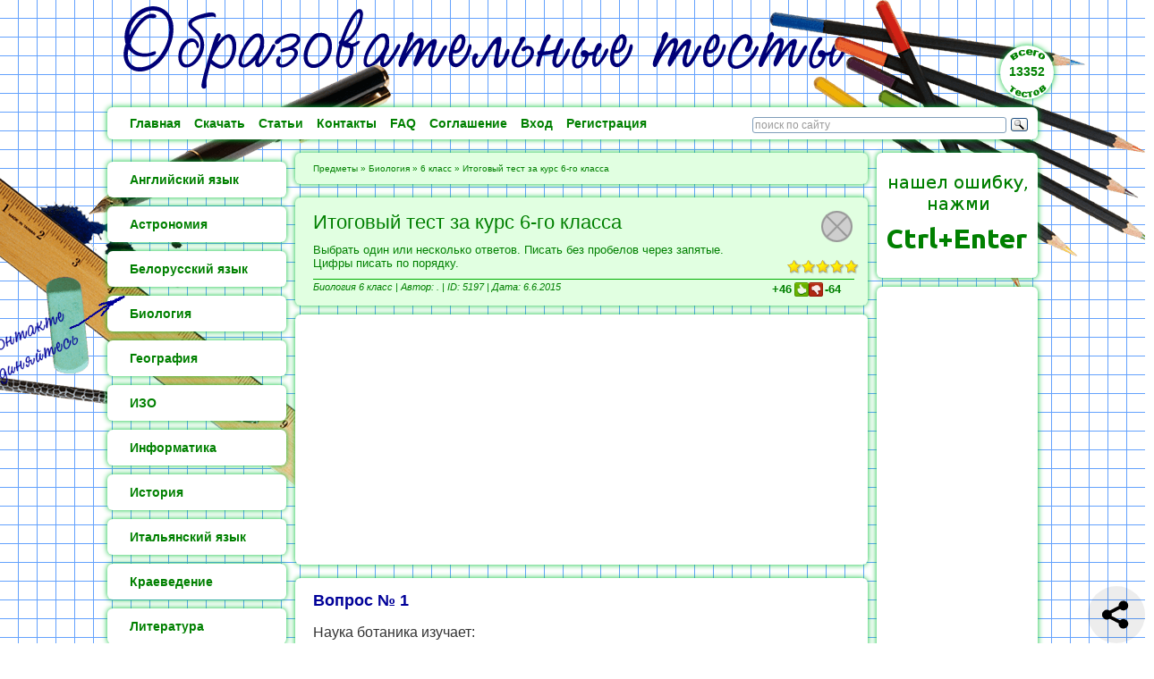

--- FILE ---
content_type: text/html; charset=utf-8
request_url: https://www.google.com/recaptcha/api2/aframe
body_size: 268
content:
<!DOCTYPE HTML><html><head><meta http-equiv="content-type" content="text/html; charset=UTF-8"></head><body><script nonce="VNdzm-Z6kPIoJKEFgOv-cw">/** Anti-fraud and anti-abuse applications only. See google.com/recaptcha */ try{var clients={'sodar':'https://pagead2.googlesyndication.com/pagead/sodar?'};window.addEventListener("message",function(a){try{if(a.source===window.parent){var b=JSON.parse(a.data);var c=clients[b['id']];if(c){var d=document.createElement('img');d.src=c+b['params']+'&rc='+(localStorage.getItem("rc::a")?sessionStorage.getItem("rc::b"):"");window.document.body.appendChild(d);sessionStorage.setItem("rc::e",parseInt(sessionStorage.getItem("rc::e")||0)+1);localStorage.setItem("rc::h",'1764868467123');}}}catch(b){}});window.parent.postMessage("_grecaptcha_ready", "*");}catch(b){}</script></body></html>

--- FILE ---
content_type: text/css
request_url: https://testedu.ru/assets/templates/testedu/css/default-version-3.css
body_size: 4746
content:
@font-face {
    font-family: Studio; 
    src: url('/assets/templates/testedu/StudioScriptC.otf'); 
}

body {font-family: verdana, arial, helvetica; color: #008000; margin: 0; width: 100%;}
h1 {display: block; font-weight: bold; font-size: 19px; text-align: center;}
a, a:visited, a:focus {color: #008000 !important; font-family: verdana,arial,helvetica; text-decoration: none !important;}
a:active, a:focus, button:active, button:focus, input:active, input:focus {outline: none !important;}
input[type="text"], input[type="search"] {border-radius: 3px; border: 1px solid #A0A0A0;}
.coverUserHeader {background-color: #008000; box-shadow: 0 0 3px #00C036; margin-bottom: 8px;}
.userHeader {display: flex; align-items: center; justify-content: center; font-size: 8pt; font-weight: bold; color: #FFFFFF !important;}
.userHeader div:first-child {padding: 3px 10px;}
.userTopLineAvatar img {border-radius: 50%; width: 20px; height: 20px; border: 2px solid;}
.header-row {text-align: center; font-size: 14px; font-weight: bold; margin: 0 8px;}
.boxWidth50 {width: 49%; float: left; cursor: pointer;}
.boxWidth50.first {margin-right: 2%;}
.topMenuOneButton {float: left; padding: 5px 0; margin: 5px 2% 5px 0; width: 31%; cursor: pointer;}
.topMenuOneButton:hover {color: #00D000; text-shadow: 0 0 6px;}
.center-row {margin: 0 8px;}
.center-column {float: left; width: 100%;}
.testLine {background-color: #00B000; height: 1px; margin-top: 10px;}
.testAutor {font: italic 11px 'Arial'; margin: 2px 0 0 0;}
#bookmarkOut {width: 40px; height: 35px; background: no-repeat 0 -53px; background-image: none; cursor: default; position: absolute; top: 15px; right: 15px;}
#bookmarkFalse {width: 44px; height: 53px; background: no-repeat -46px 0; background-image: none; cursor: pointer; position: absolute; top: -5px; right: 15px;}
#bookmarkTrue {width: 44px; height: 53px; background: no-repeat 0 0; background-image: none; cursor: pointer; position: absolute; top: -5px; right: 15px;}
#bookmarkTrue, #bookmarkFalse, #bookmarkOut {background-image: URL('/assets/templates/testedu/images/bookmark.png');}
#bookmarkOutStory, #bookmarkTrueStory, #bookmarkFalseStory {position: absolute; font-size: 11px; font-weight: bold; font-style: italic; padding: 5px; text-align: center; z-index: 1; display: none;}
#bookmarkOutStory {width: 150px; height: 65px; top: 35px; left: -65px;}
#bookmarkFalseStory {width: 140px; height: 15px; top: 45px; left: -65px;}
#bookmarkOut:hover #bookmarkOutStory, #bookmarkFalse:hover #bookmarkFalseStory {display: block;}
.left-column {font-size: 14px; font-weight: bold;}
.lastTests {position: relative; padding: 15px; margin-bottom: 15px; position: relative; min-height: 195px;}
.lastTest {margin-bottom: 15px;}
.lastTestsLine, .testDescriptionLine {background-color: #00B000; height: 1px;}
.lastTestsTitle {margin: 0 0 15px 20px; font: bold 16pt 'Arial';}
.lastTestName {margin-left: 35px;}
.lastTestClass {font: italic 8pt 'Arial'; margin: 0 0 7px 60px;}
.picPredmetsBox {padding: 35px 20px; margin-bottom: 15px;}
.imgGeneralPredmets {margin-left: 15px; margin-bottom: 25px; background: url("/assets/templates/testedu/images/cell.png") repeat;}
.leftMenu_SingleBlock {margin-bottom: 10px;}
.leftMenu_SingleButton {margin-bottom: 10px; padding: 12px 15px 12px 25px;}
.leftReklama {padding: 10px; margin-bottom: 15px;}
.leftVipPic {display: block; text-align: center; margin: 15px 0;}
.lastTestAutorAvatar {float: left; background-color: #FFFFFF; border: 2px solid; border-radius: 50%; width: 35px; height: 35px;}
.advertizingBox {margin-bottom: 10px;}
.footer-row {margin: 0 8px;}
.under-footer-row {text-align: center; font-size: 11px;}
.coverMsgBox {position: absolute; top: -5px; left: 0; z-index: 100; width: 100%; height: 105%; display: none; background-image: url('../images/shadow-background.png');}
.returnMsgBox {display: none;}
.msgBox {overflow: hidden; display: none; position: relative; width: 100%; background-color: #F3F3F3; margin: 0 auto; border-radius: 10px; box-shadow: 0 0 25px 5px rgba(0,0,0,0.5); border: 3px solid #ecedee; height: 100%;}
.close {display: none; position: absolute; width: 32px; height: 32px; background: url('../images/close.gif') #FAFAFA 50% 10px no-repeat; border: 1px solid #ECEDEE; border-radius: 0 10px 0 10px; cursor: pointer; right: -1px; transition: none; z-index: 101;}
.infoDiv {display: none; position: absolute; width: 100%; height: 100%; z-index: 1;}
.infoDivText {background-color: #FF0000; position: relative; color: #FFF; font-size: 16pt; width: 270px; height: 170px; margin: 180px auto 0;}
.infoDivText:before {display: inline-block; height: 100%; vertical-align: middle; content: "";}
.infoDivText span {display: inline-block; vertical-align: middle;}
#authLogin, .log_inputform {width: 170px; padding: 0 0 0 10px; border: 1px solid #00C036; border-radius: 6px 6px 6px 6px; height: 100%;}
#log_rezbutton {margin-top:30px; margin-bottom:10px; height:30px; width:115px; border: 1px solid #00C036; box-shadow:none; padding-bottom:2px; border-radius: 6px 6px 6px 6px;}
#log_rezbutton input {background-color: #FFFFFF; border: medium none; cursor: pointer; height: 100%; width: 100%; font: 18px 'Arial'; color: #008000; text-align: center; border-radius: 6px 6px 6px 6px;}
.formLoginDopLinks {text-align: center;}
.classesNames {display: flex; flex-wrap: wrap; align-items: center; justify-content: center; font-size: 9pt; font-weight: bold; text-align: center; margin: 10px 0;}
.className {border: #008000 solid 1px; box-shadow: none; border-radius: 6px; background-color: #FFFFFF; width: 65px; padding: 5px 0; margin: 0 5px 5px 0;}
.currentClassName {background-color: #008000; box-shadow: 0 0 3px #00C036; color: #FFFFFF !important; font-family: verdana, arial, helvetica;}
.testsDescriptions {position: relative;}
.testCatalogAutorAvatar {float: left; background-color: #FFFFFF; border: 2px solid; border-radius: 50%; width: 35px; height: 35px;}
.pageNavi {font-weight: bold; padding: 10px; font-size: 10pt; margin-bottom: 15px;}
.pageCount {float: left; margin-left: 25px;}
.pageList {padding: 0; margin: 0 0 0 150px;}
.pageList li {display: inline-table; margin-right: 5px;}
.pageList .active {color: #00D000;}
.newlabel {position: absolute; width: 76px; height: 40px; top: 10px; right: 10px; background: url("/assets/templates/testedu/images/newlabel3.png") no-repeat; background-size: 76px 40px;}
.executionImg {position: absolute; width: 20px; right: 10px; bottom: 5px;}
.onetest {padding: 15px 15px 15px 20px; margin-bottom: 15px; position: relative;}
.onetest img {max-width: 600px;}
.otv {left: 150px; position: absolute; top: 15px;}
.imgtrue {background: url("/assets/templates/testedu/images/true.png") no-repeat; height: 53px; width: 200px;}
.imgfalse {background: url("/assets/templates/testedu/images/false.png") no-repeat; height: 53px; width: 253px;}
.img_nearly_true {background: url("/assets/templates/testedu/images/nearly_true.png") no-repeat; height: 53px; width: 321px;}
.svob {font-style: italic; font-weight: bold; font-size: 12px;}
.onetest input[type="text"] {width: 100%;}
.yesnoPic {height: 20px; width: 20px; display: none;}
.answerDiv1 {font-size: 12px; font-style: italic; font-weight: bold; color: #000099; margin: 10px 10px 0 0; vertical-align: top; display: none; text-align: right;}
.answerDiv2 {font-size: 12px; margin-top: 10px; display: none;}
.sendRezult {height: 65px; margin-bottom: 10px; cursor: pointer; font: 22px 'Arial'; display: flex; justify-content: center; align-items: center;}
.sendRezult_down {display: none;}
#rezbutton {border-radius: 6px 6px 6px 6px; box-shadow: 0 0 6px #00C036; height: 65px; margin: 0 auto 15px;}
#rezbutton input, #trueAnswers a, #trueAnswers input, div.buttonRefreshPage input {background-color: #FFFFFF; border: medium none; border-radius: 6px 6px 6px 6px; cursor: pointer; height: 100%; width: 100%; font: 22px 'Arial'; color: #008000; text-align: center;}
#rezbutton input:hover, #trueAnswers a:hover, #trueAnswers input:hover, div.buttonRefreshPage input:hover {color: #00D000 !important; text-shadow: 0 0 6px;}
.aspan:hover {color: #00D000; text-shadow: 0 0 6px; cursor: pointer;}
#winotv {background-color: #FFFFFF; border-radius: 6px 6px 6px 6px; box-shadow: 0 0 6px #00C036; display: none; margin-bottom: 15px; padding: 15px 30px; text-align: center;}
#trueAnswers, .buttonRefreshPage {margin: 15px 0; display: none;}
#getSert, #getSert_ok, #getSert_add, #getSert_no {border-radius: 6px 6px 6px 6px; display: none; margin-bottom: 15px; padding: 15px 0 15px 100px; font-family: Studio; font-size: 30px; color: #000099}
#getSert_add div {font-family: Studio; font-size: 30px; color: #000099}
#getSert_ok, #getSert_add {background-color: #E1FFE1; box-shadow: 0 0 6px #00C036; padding-bottom: 10px; padding-left: 30px; text-align: center;}
#rezult_getsert {padding: 10px 10px 5px 20px;}
#rezult_getsert div {font-family: Studio; font-size: 30px; color: #000099;}
#rezult_getsert a {cursor: pointer;}
#rezult_getsert img {position: absolute; right: 40px; top: 10px;}
.loadButton {height: 65px; font: 22px 'Arial'; margin: 0 auto 15px; display: flex; justify-content: center; align-items: center;}
.comment_reg {font-style: italic;}
#register_form .errorlabel {color: #F00; font-size: 10px; display: block;}
.center_content_box H1 {font-size: 20px; font-weight: bold; width: 100%; text-align: center; margin: 20px 0 5px; float: left; display: block;}
#userinfo_form .inputform {padding: 0 0 0 10px; height: 25px; border-width: 1px; margin: 0 0 10px 0; box-shadow: 0 0 6px #00C036; border-radius: 6px 6px 6px 6px; border: #FFFFFF;}
#i_am_teacher input, #i_am_teacher label, #i_am_in_class input, #i_am_in_class label {display: block; float: left;}
.staticbutton {bottom: 0; right: 0; position: fixed; z-index: 999;}
.onebutton {border: 1px solid #00C036;border-radius: 6px 6px 6px 6px;}
.onebutton:hover {border-color: #00FF00;}
.onebutton input {background-color: #FFFFFF;border: medium none;border-radius: 6px 6px 6px 6px;cursor: pointer;height: 100%;width: 100%;color: #008000;}
.onebutton input:hover {color: #00D000;text-shadow: 0 0 6px;}
#authLogin {margin-bottom: 10px;}




/*--------------------------------------------------------------------------------*/
/*################################################################################*/
/*################################################################################*/
/*################################################################################*/
/*################################################################################*/
/*--------------------------------------------------------------------------------*/

/* desktop */
@media (min-width: 1040px) {
    .visible-desktop {display: block;}
    .visible-touch {display: none;}
    
    body {background: url('/assets/templates/testedu/images/cell.png') repeat; margin: 0;}
    .box-shadow, .topMenu, .leftMenu_SingleBlock, .testsDescriptions, .right_menu, .onetest, .advertizingBox {box-shadow: 0 0 6px #00C036; border-radius: 6px; background-color: #FFFFFF;}
    .userHeader {font-size: 10pt;}
    .userTopLineAvatar img {width: 29px; height: 29px;}
    .header-row, .center-row {width: 1040px; margin: 0 auto; position: relative;}
    .center-row {margin-top: 15px;}
    .right-column {float: right; width: 180px;}
    .action_banner {margin-bottom: 10px; position: relative;}
    .right_menu {padding: 10px; background-color: #FFF;}
    .topMenu {margin-top: 120px; float: left; width: 1015px; padding-left: 25px;}
    .topMenuOneButton {width: auto; margin-right: 15px;}
    .lineSearch {width: 320px; float: right; margin: 5px 5px 0 0;}
    .left-column {float: left; width: 200px;}
    .catalog {text-align: left;}
    .leftMenuOneButton {padding: 12px 15px 12px 25px; margin-bottom: 10px;}
    .leftMenuOneButton:hover {color: #00D000; text-shadow: 0 0 6px;}
    .lineLeftMenu {margin: 15px 0px 20px; background-color: #008000; height: 2px;}
    .center-column {width: 830px; margin-left: 10px;}
    .centerBox {padding: 20px 40px; line-height: 1.5; margin-bottom: 15px; min-height: 650px;}
    .centerBoxGeneralPage {padding: 20px 40px; line-height: 1.5; margin-bottom: 15px; min-height: 650px;}
    .newTestsPic {background: url("/assets/templates/testedu/images/newtests.png") no-repeat; height: 216px; position: absolute; right: -8px; top: -6px; width: 250px;}
    .lastTestName a {font: 14pt 'Arial';}
    .center-column.tests-template {width: 640px;}
    .testTitle {background-color: #E1FFE1; padding: 15px 15px 15px 20px; position: relative; margin-bottom: 10px;}
    .testName {font-size: 22px; font-family: Arial; width: 500px; font-weight: normal; text-align: left; margin: 0;}
    .testDescription.tests-template {margin: 10px 0 0 0; min-height: 20px; width: 500px;}
    .testAutor span {display: inline;}
    .executionTestsRezult {padding: 10px 10px 0 20px; position: relative; margin-bottom: 15px;}
    .executionTestsRezult img:nth-child(2) {position: absolute; top: -10px;}
    .onetest input[type="text"] {width: 100%;}
    #winotv {margin-bottom: 15px;}
    .footer-row {width: 1040px; margin: 0 auto 20px;}
    .under-footer-row {width: 1040px; margin: 0 auto 20px;}
    .copyright {float: left; padding: 10px 0 10px 20px;}
    .adminEmail {float: right; padding: 10px 20px 10px 0;}
    .formLoginDopLinks a:first-child {margin-right: 20px;}
    .formLoginDopLinks span {display: none;}
    #shiverbox1 {position: absolute; right: -18px; bottom: 45px; box-shadow: 0 0 6px #00C036; border-radius: 30px; background-color: #FFFFFF; height: 60px; width: 60px; z-index: 10; font-weight: bold; background-image: url("/assets/templates/testedu/images/small_all.png");}
    #shiverbox1-1 {position: relative; width: 50px; margin: 21px auto 0; text-align: center;}
    #shiverbox2 {position: absolute; right: -40px; bottom: 20px; border-radius: 50px; background-color: #FFFFFF; height: 100px; width: 100px; z-index: 10; font-weight: bold; display: none; background-image: url("/assets/templates/testedu/images/big_all.png");}
    #shiverbox2-1 {position: relative; width: 70px; margin: 36px auto 0; text-align: center; font-size: 20px;}
    .breadCrumbs {background-color: #E1FFE1; font-size: 10px; padding: 12px 0 12px 20px; margin-bottom: 15px;}
    .crumbBox {margin: 0; padding: 0;}
    .crumbBox li {display: inline-table;}
    .predmetName {margin-bottom: 15px; text-align: center; background-color: #E1FFE1; font: 26pt 'Studio'; padding: 15px 10px 10px;}
    .predmetName br {display: none;}
    .predmetName span {font-family: verdana, arial, helvetica; font-size: 9pt;}
    .classesNames {margin-bottom: 5px;}
    .pageNavi {background-color: #E1FFE1;}
    .testsDescriptions {padding: 15px 15px 15px 20px; margin-bottom: 15px;}
    .testListName {width: 630px; font: 14pt 'Arial'; margin-left: 45px;}
    .testDescription {font: 10pt 'Arial'; margin: 10px 0 0 45px; width: 630px; min-height: 15px;}
    .testDescriptionLine {margin-top: 10px;}
    .testDescriptionClass {font: italic 11px 'Arial'; margin-top: 2px;}
    .testDescriptionClass span {display: inline;}
    .rating-gray {background: url("/assets/templates/testedu/images/rating-stars.png") no-repeat 0 -18px; height: 16px; width: 80px; bottom: 35px; right: 10px; position: absolute;}
    .rating-gray.tests-template {bottom: 35px;}
    .rating-yellow {background: url("/assets/templates/testedu/images/rating-stars.png") no-repeat 0 -2px; height: 16px;}
    .center_content_box {margin-bottom: 15px;}
    .comment_reg {margin: 10px 0 10px 240px; font-size: 10px;}
    .reg_labelform {width: 170px; display: inline-block; text-align: right; margin-right: 4px;}
    .reg_inputform {width: 440px; padding: 0 0 0 10px; border-width: 1px !important; margin: 0 0 10px 0; box-shadow: 0 0 6px #00C036; border-radius: 6px !important; border: #FFFFFF !important; height: 25px;}
    .form_textBlock {margin: 0 0 20px 175px;}
    #reg_recaptcha {margin-left: 185px;}
    #rezbutton.reg_submit {height: 50px; margin: 30px auto; width: 70%;}
    #register_form .errorlabel {width: 440px; margin: -10px 0 15px 180px;}
    .headerRow_clearBox {width: 1040px; margin: 0 auto; position: relative;}
    .pageTitle {margin-top: 120px; float: left; width: 1040px; padding: 10px 0;}
    .TitleDownloadTestPage {margin-top: 15px; font-size: 17px; padding: 15px 0;}
    .clearBox {height: 620px; margin-bottom: 15px;}
    .CenterDownloadTestPage {height: 300px;}
    #userinfo {position: relative;float: left;margin-top: 20px;}
    #userinfo img {display: block;position: relative;z-index: 1;height: 100px;width: 100px;float: left;margin: 90px -4px 0 0;}
    #user_description_table {display: block; position: relative; float: left; min-height: 200px; width: 400px; background-color: #ffffcf; box-shadow: 0 0 6px #00C036; border-radius: 6px 6px 6px 6px; padding: 7px;}
    .user_description {font-size: 10px; font-weight: bold; text-align: right; vertical-align: top; width: 90px; padding-top: 4px;}
    .user_description_info {font-size: 15px; padding-left: 7px;}
    #userinfo_form {margin: 80px 20px;}
    #userinfo_form .labelform {display: inline-block; width: 190px; text-align: right; margin-right: 10px;}
    #userinfo_form .inputform {width: 490px;}
    #userinfo_form #i_am_teacher {width: 200px; height: 25px; display: inline-block; padding: 2px 0 0 10px;}
    
    #userinfo_form #i_am_in_class {width: 270px; height: 25px; display: inline-block; padding: 2px 0 0 15px; margin-left: 2px;}
    #userinfo_form textarea {min-height: 100px; max-width: 490px; min-width: 490px;}
    #userinfo_form #rezbutton {width: 300px; display: block; height: 35px; margin: 15px 0 0 310px;}
    #userinfo_form #rezbutton input {font-size: 18px;}
    
    #downloadstory {margin-left:100px;}
    #downloadstory #download_img1, #downloadstory #download_img3 {height: 230px; position: static; cursor: pointer;}
    #downloadstory #download_img2, #downloadstory #download_img4 {height: auto; position: absolute; left: 270px; cursor: pointer;}
    
}
/* touch */
@media (max-width: 1039px) {
    .visible-desktop {display: none;}
    .visible-touch {display: block;}
    body {background: url('/assets/templates/testedu/images/light-cell.png') repeat;}
    .box-shadow, .topMenuOneButton, .catalogTests, .onetest {box-shadow: 0 0 5px #00C036; border-radius: 4px; background-color: #FFFFFF;}
    .userHeader div:last-child {flex-grow: 1; text-align: right; padding-right: 10px;}
    .topMenu {width: 96%;}
    .topMenuOneButton {font-weight: normal; border: #008000 solid 1px; box-shadow: none;}
    .topMenuTitle {margin: 5px 0; padding: 7px 0; background-color: #E1FFE1;}
    .catalog {width: 96%;}
    .leftMenuOneButton {font-weight: normal; float: left; padding: 5px 0; margin: 5px 1% 5px 1%; width: 47%; border: #008000 solid 1px; box-shadow: none;}
    .topMenuOneButton_eof, .leftMenuOneButton_eof {margin-right: 0;}
    .lastTests {margin-top: 13px;}
    .lastTest {margin: 15px 0 25px 15px;}
    .lastTestName, .testListName {font: bold 14px 'Arial';}
    .lastTestsLine {margin-left: 35px;}
    .footer-row {margin-top: 10px; margin-bottom: 20px; background-color: #E1FFE1;}
    .under-footer-row {margin-bottom: 20px;}
    .copyright {text-align: center; padding: 5px;}
    .formLoginDopLinks {line-height: 2;}
    .predmetName {margin: 10px 0; font-size: 15pt; font-weight: bold; padding: 12px 7px 7px; text-align: center; background-color: #E1FFE1;}
    .predmetName span {font-size: 7pt; font-weight: normal; text-align: center;}
    .classesNames {font-size: 9pt;}
    .className {width: 75px;}
    .catalogTests {margin: 5px 0 10px; padding: 15px;}
    .testsDescriptions {margin-bottom: 15px;}
    .testListName, .testDescriptionLine {margin-left: 50px;}
    .testDescriptionClass {font: italic 8pt 'Arial'; margin-left: 80px;}
    .testDescriptionClass span {display: none;}
    .rating-gray {display: none;}
    .newlabel {width: 40px; height: 20px; top: 0; right: 0; background-size: 38px 20px;}
    .newStyle {width: 220px;}
    .executionImg {width: 15px; right: 0; bottom: 5px;}
    .pageNavi {background-color: #E1FFE1;}
    .pageCount {margin-left: 0; float: none; text-align: center;}
    .pageList {margin: 10px 0 0 0; text-align: center;}
    .pageList li {margin-right: 10px;}
    .testTitle {background-color: #E1FFE1; padding: 12px; margin: 10px 0;}
    .testTitle img {max-width: 320px !important;}
    .testName {font-size: 14pt; font-weight: bold;}
    .testDescription.tests-template {margin: 5px 0 0 0; min-height: 20px; font: 10pt 'Arial';}
    .testAutor span {display: none;}
    .likedislike {display: none;}
    .onetest {padding: 12px; margin-bottom: 10px;}
    .onetest img {max-width: 320px;}
    .imgtrue {height: 45px; width: 170px; background-size: cover;}
    .imgfalse {height: 35px; width: 180px; background-size: cover;}
    .img_nearly_true {height: 30px; width: 180px; background-size: cover;}
    .otv.img_nearly_true {left: 1px;}
    #getSert, #getSert_ok, #getSert_add, #getSert_no {display: none !important;}
    .onePage {background-color: #E1FFE1; padding: 12px; margin: 10px 0;}
    .centerBox {padding: 10px 20px; min-height: 500px;}
    .centerBoxGeneralPage {padding: 10px 20px;text-align: justify;}
    .comment_reg {margin: 10px 0px; font-size: 13px;}
    #register_form {margin: 0 10px !important;}
    .reg_labelform {width: 90%; display: inline-block; text-align: left; margin: 0px 5% 5px;}
    .reg_inputform {width: 90%; padding: 0 0 0 10px; border-width: 1px !important; margin: 0 5% 15px 5%; box-shadow: 0 0 6px #00C036; border-radius: 6px !important; border: #FFFFFF !important; height: 30px;}
    .form_textBlock {margin: 10px 0 20px;}
    #reg_recaptcha {width: 300px; margin: 0 auto 30px;}
    #rezbutton.reg_submit {height: 60px; margin: 30px auto; width: 100%;}
    #register_form .errorlabel {width: 90%; margin: -15px 5% 10px;}
    #userinfo {position: relative; float: left; margin-top: 80px; width: 100%;}
    #userinfo img {display: none;}
    #user_description_table {display: block; position: relative; float: left; min-height: 200px; width: inherit; background-color: #ffffcf; box-shadow: 0 0 6px #00C036; border-radius: 6px 6px 6px 6px; padding: 7px;}
    .user_description {font-size: 10px; font-weight: bold; text-align: right; vertical-align: top; width: 90px; padding-top: 4px;}
    .user_description_info {font-size: 15px; padding-left: 7px;}
    #userinfo_form {margin: 50px 0;}
    #userinfo_form .inputform {width: 100%; margin: 5px 0 15px 0;}
    #userinfo_form textarea {min-height: 100px; max-width: 100%; min-width: 100%;}
    #userinfo_form #rezbutton {height: 50px; width: 80%; margin-top: 15px;}

}

--- FILE ---
content_type: application/javascript; charset=utf-8
request_url: https://testedu.ru/assets/components/likedislike/js/web/likedislike.js
body_size: 6113
content:
(function($) { // Play nice with possible other frameworks using the $ variable
$(function() { // Execute this code as soon as the DOM is loaded
	
	// All likedislike items found on the page
	var $forms = $('form.likedislike');

	// By default prevent normal non-ajax form submits for all templates
	$forms.submit(function() {
		return false;
	});

	// Each template has the freedom to trigger the form submit in its own way,
	// e.g. by submit buttons, by regular buttons, by clicking a radio input, etc.
	// Each template also has the freedom to grab the vote value from anywhere,
	// e.g. from the clicked button, from the selected radio input, etc.
	// This setup is accomplished by using a custom likedislike_vote event
	// which accepts the vote value as an extra parameter.

	// Turns out all templates can use this setup
	$forms.find(':input').click(function() {
		var $this = $(this);
		// Grab the vote value from the clicked button
		$this.closest('form').trigger('thumsup_vote', [$this.val()]);
	});

	// The big likedislike form submission handler triggered by all templates
	$forms.bind('thumsup_vote', function(event, vote) {

		var $form = $(this), // Cache the selection. Also allows for better compression of the file.
			template = $form.attr('name'); // The name of the template used by the submitted form

		// Don't allow disabled forms to be submitted.
		// A form gets the "disabled" class if it is closed or the user has already voted.
		if ($form.hasClass('busy') || $form.hasClass('disabled')) return;

		// Prevent double votes
		$form.addClass('busy');

		// Spinners
		var spinner = {
			small:       '<img class="spinner" alt="···" src="' + url_assets + 'css/images/spinner_small.gif" />',
			large:       '<img class="spinner" alt="···" src="' + url_assets + 'css/images/spinner_large.gif" />',
			large_green: '<img class="spinner" alt="···" src="' + url_assets + 'css/images/spinner_large_green.gif" />',
			large_red:   '<img class="spinner" alt="···" src="' + url_assets + 'css/images/spinner_large_red.gif" />'
		};

		// Show a busy indicator during the ajax request
		switch (template) {

			case 'buttons':
				$form.find('.question, :button').remove();
				$form.find('.result1').after(' ' + spinner.small);
				break;

			case 'mini_poll':
				$form.find('.result1, .result2').html(spinner.small);
				break;

			case 'mini_thumbs':
				$form.find('.result1').html(spinner.small);
				break;

			case 'thumbs_up_down':
				$form.find('.result2').html(spinner.large_red);
			case 'thumbs_up':
				$form.find('.result1').html(spinner.large_green);
				break;

			case 'up_down':
				$form.find('.result1').html(spinner.large);
				break;
		}

		// Cast the vote!
		$.ajax({
			type: 'POST',
			url: url_assets + 'connectors/connector.php?action=web/like',
			cache: false,
			dataType: 'json', // likedislike will send a json response
			timeout: 15000, // Triggers the error handler after this duration

			// We need to send three required POST fields
			data: {
				// This value of User Authenticated Context
				ctx: likedislike_ctx,
				// These values comes from hidden inputs
				likedislike_id: $form.find('input[name=likedislike_id]').val(),
				likedislike_format: $form.find('input[name=likedislike_format]').val(),
                 		likedislike_round: $form.find('input[name=likedislike_round]').val(),
                		likedislike_rating: $form.find('input[name=likedislike_rating]').val(),

				// The actual vote value: 0=down, 1=up.
				// It is passed as an extra parameter to the thumsup_vote event.
				likedislike_vote: vote
			},

			// Called if the request fails or times out.
			// Parameter textStatus examples: "error", "parseerror", "timeout".
			error: function(XMLHttpRequest, textStatus) {
				$form.find('.error').text(textStatus);
			},

			// Called if the request succeeds
			success: function(data) {

				// The vote could not be cast
				if ('error' in data) {					
					// Also make sure the form has the correct classes applied.
					switch (data.error.error) {

						case 'invalid_id':
							$form.css('visibility', 'hidden'); // Hiding it like this prevents content shift
							break;

						case 'closed':
							$form.addClass('closed disabled');
							break;

						case 'already_voted':
						case 'ip_blocked':
							$form.addClass('user_voted disabled');
							break;
					}
					
					// Display a custom error message.
					alert(data.error.lang_error);

					// We're done with the "success" callback, jump to the "complete" callback
					return;
				}

				// The user has voted
				$form.addClass('user_voted disabled');

				// Update every result area
				for (var i = 0; i < data.item.result.length; i++) {
					// By instantly fading the result to 0.01 opacity, instead of simply using hide(),
					// some short possible content shift is prevented.
					$form.find('.result' + (i+1)).text(data.item.result[i]).fadeTo(0, 0.01).fadeTo('slow', 1);
				}

				// Animate graphs
				if (template === 'mini_poll') {
					$form.find('.graph').css({ opacity:0, width:0 }).show()
						.filter('.up')  .animate({ opacity:1, width:data.item.votes_pct_up   + '%' }).end()
						.filter('.down').animate({ opacity:1, width:data.item.votes_pct_down + '%' });
				}
			},

			// Called when the request finishes, after the error or success callback
			complete: function() {
				// Remove spinners
				$form.find('.spinner').remove();

				// Ajax request is done
				$form.removeClass('busy');
			}
		}); // $.ajax()
	}); // $forms.bind('thumsup_vote')

	// Run this code block when the page is fully loaded, including graphics
	$(window).load(function() {

		// Preload spinner images for the templates in use
		if ($forms.filter('.thumbs_up').length) {
			var img = new Image; img.src = url_assets + 'css/images/spinner_small.gif';
			var img = new Image; img.src = url_assets + 'css/images/spinner_large.gif';
			var img = new Image; img.src = url_assets + 'css/images/spinner_large_green.gif';
			var img = new Image; img.src = url_assets + 'css/images/spinner_large_red.gif';
		}

	});

});
})(jQuery);


--- FILE ---
content_type: application/javascript; charset=utf-8
request_url: https://fundingchoicesmessages.google.com/f/AGSKWxXvwI7XpLvjc51OBgumLB3zyhHS8xHTJ8XHVTZ6OcLnvcA8wPz8mStCPNCIDm1-f80_mNSOKtA-w9Lrce5rmuS8cbyIbbuXjznLhPe43wDOFzuXiZJjwAbBaoMDkAiEczloQfXyZjkwRv7g55x6MXKp5XtLbbmPcjtHAw3gyABLbnDuTRus5oUPNthr/_?advertisement=/imads.js/front/ads-.topad./ads-06.
body_size: -1289
content:
window['1aa1c245-ebb6-4a82-9086-a8004db9ab5b'] = true;